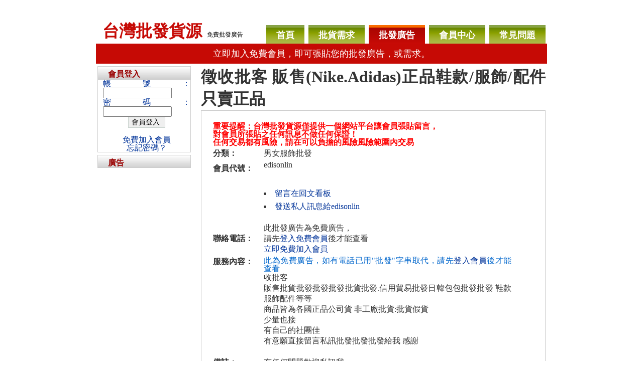

--- FILE ---
content_type: text/html; charset=UTF-8
request_url: https://www.world168.com.tw/offer/offer_detail.php?lend_id=83200
body_size: 3771
content:
<!DOCTYPE html PUBLIC "-//W3C//DTD XHTML 1.0 Strict//EN" "https://www.w3.org/TR/xhtml1/DTD/xhtml1-strict.dtd">
<html xmlns="https://www.w3.org/1999/xhtml">
<head>
<!-- Google Tag Manager -->
<script>(function(w,d,s,l,i){w[l]=w[l]||[];w[l].push({'gtm.start':
new Date().getTime(),event:'gtm.js'});var f=d.getElementsByTagName(s)[0],
j=d.createElement(s),dl=l!='dataLayer'?'&l='+l:'';j.async=true;j.src=
'https://www.googletagmanager.com/gtm.js?id='+i+dl;f.parentNode.insertBefore(j,f);
})(window,document,'script','dataLayer','GTM-WDJ6BVZ');</script>
<!-- End Google Tag Manager -->
<meta http-equiv="Content-Language" content="zh-tw" />
<meta http-equiv="Content-Type" content="text/html; charset=utf-8" />
<title>徵收批客 販售(Nike.Adidas)正品鞋款/服飾/配件 只賣正品|台灣批發|我的168免費批發批貨開店貨源平台</title> 
<meta name="Keywords" content="批貨 批發 廣告 服飾批發 飾品批發 中國批發 台灣批發 五分埔 童裝批發 寵物用品批發 虎門批發" />
<meta name="Description" content="我的168台灣批發黃頁，提供批發商免費登錄廣告，創業家尋找貨源的優質管道" />
<link href="../css/main.css" rel="stylesheet" type="text/css" />
<meta http-equiv="Content-Language" content="zh-tw" /> 
<link href="../css/main.css" rel="stylesheet" type="text/css" /><!-- InstanceBeginEditable name="head" -->
<script src="../SpryAssets/SpryValidationTextarea.js" type="text/javascript" />
<link href="../SpryAssets/SpryValidationTextarea.css" rel="stylesheet" type="text/css" />

<script data-ad-client="ca-pub-2031315221491049" async src="https://pagead2.googlesyndication.com/pagead/js/adsbygoogle.js"></script>

<script type="text/javascript">
<!--
function MM_openBrWindow(theURL,winName,features) { //v2.0
  window.open(theURL,winName,features);
}
//-->
</script>
<style type="text/css">
<!--
.style1 {color: #FF0000}
-->
</style></head>
<body>
<!-- Google Tag Manager (noscript) -->
<noscript><iframe src="https://www.googletagmanager.com/ns.html?id=GTM-WDJ6BVZ"
height="0" width="0" style="display:none;visibility:hidden"></iframe></noscript>
<!-- End Google Tag Manager (noscript) -->
<div id="header">
<h1><a href="https://www.world168.com.tw">台灣批發貨源</a></h1>
<h2>免費批發廣告</h2>
<ul>
		<li><a href="../index.php">首頁</a></li>
		<li><a href="../needs/">批貨需求</a></li>
		<li class="active"><a href="./">批發廣告</a></li>
		<li><a href="../member/">會員中心</a></li>
		<li><a href="../service/">常見問題</a></li>
  </ul>
</div>
<div id="navbar"><a href="../member/join/form.php">立即加入免費會員，即可張貼您的批發廣告，或需求。</a></div>


<div id="content">
	<div id="colTwo">
		<div>
			<h1>徵收批客 販售(Nike.Adidas)正品鞋款/服飾/配件 只賣正品</h1> 
		</div>
		<div class="bg2">
			<table border="0" width="600">
				<tbody>
					<tr>
						<th style="width: 159px;" colspan="4" scope="row">
							<p class="style1">重要提醒：台灣批發貨源僅提供一個網站平台讓會員張貼留言，</p>
							<p class="style1">對會員所張貼之任何訊息不做任何保證！<br />
							任何交易都有風險，請在可以負擔的風險風險範圍內交易</p>
						</th>
					</tr>
					<tr>
						<th style="width: 96px;" scope="row">分類：</th>
						<td style="width: 159px;" colspan="3">男女服飾批發<br /></td>
					</tr>
					<tr>
						<th style="width: 96px;" scope="row">會員代號：</th>
						<td style="width: 159px;" colspan="3">
							<p>edisonlin</p>
							<p class="style1"><br /></p>
						</td>
					</tr>
					<tr>
						<th style="width: 96px;" scope="row">&nbsp;</th>
						<td style="width: 159px;" colspan="3">
							<ul>
								<li><a href="#talk">留言在回文看板</a></li>
								<li><a href="#" onclick="MM_openBrWindow('../pm/pm.php?m_id=15140','發送私人訊息','width=500,height=500')">發送私人訊息給edisonlin</a></li>
							</ul>
						</td>
					</tr>
					<tr>
						<th style="width: 96px;" scope="row" height="46">聯絡電話：</th>
						<td style="width: 159px;" colspan="3">
																此批發廣告為免費廣告，<br />
									請先<a href="../member/login.php">登入免費會員</a>後才能查看<br />
									<a href="../member/join/form.php">立即免費加入會員</a>
							          
						</td>
					</tr>
					<tr>
						<th style="width: 96px;" scope="row" height="65" valign="top">服務內容：</th>
						<td style="width: 159px;" colspan="3" valign="top">
						<p style="color:#06c">此為免費廣告，如有電話已用"批發"字串取代，請先<a href="../member/login.php">登入會員</a>後才能查看</p>收批客<br />
販售批貨批發批發批發批貨批發.信用貿易批發日韓包包批發批發 鞋款服飾配件等等<br />
商品皆為各國正品公司貨 非工廠批貨:批貨假貨<br />
少量也接<br />
有自己的社團佳<br />
有意願直接留言私訊批發批發批發給我 感謝<br />
          
						<br />
						</td>
					</tr>
					<tr>
						<th style="width: 96px;" scope="row" height="85" valign="top">備註：</th>
						<td style="width: 159px;" colspan="3" valign="top">
						有任何問題歡迎私訊我         
						<br />
						</td>
					</tr>
					<tr>
						<th style="width: 96px;" scope="row">新增日期：</th>
						<td style="width: 247px;">2017-10-12 18:53:40<br /></td>
						<td style="width: 70px;">點閱數:</td>
						<td style="width: 159px;">739<br /></td>
					</tr>
				</tbody>
			</table>
		</div>

		<div class="div_title">
			<h3><span class="span_left">回文看板</span></h3>
		</div>
    
		
					  <div class="bg1">
					<p>目前尚未任何回文留言，請直接填寫下方線上加入回文表單即可在此處留言</p>
			  </div>
				
		<div class="div_title">
			<h3><span class="span_left"><a name="talk" id="talk" />線上加入回文</span></h3>
		</div>

		<div class="bg1">
			<form action="&lt;?php echo $editFormAction; ?&gt;" method="post" id="form3">
				<table>
					<tbody>
						<tr valign="baseline">
							<td width="617"><span id="sprytextarea1">
								<textarea name="msg" cols="70" rows="5"></textarea>
								<div>
								<span id="countsprytextarea1">&nbsp;</span> 
								<span class="textareaRequiredMsg">請填寫留言內容。</span>
								<span class="textareaMinCharsMsg">最少需要五個字。</span>
								</div>
							</td>
						</tr>
						<tr valign="baseline">
							<td>
								<div align="center">
									 
										本站採會員制，<a href="../member/join/form.php">請先免費加入</a>或<a href="../member/login.php">登入免費會員</a>後，方可留言
 					<br>｜<a href="https://www.9597.tw/ "target="_blank">借錢</a>
					｜<a href="https://www.5197.tw/"  target="_blank">小額貸款</a>
					｜<a href="https://www.517.tw/"  target="_blank">借錢網</a>
					｜<a href="https://if.com.my/"  target="_blank">借钱</a>	
                                        ｜<a href="https://lend.com.my/"  target="_blank">loans</a>｜


																	</div>
							</td>
						</tr>
					</tbody>
				</table>
				<input name="lend_id" id="lend_id" value="&lt;?php echo $row_rsL['lend_id']; ?&gt;" type="hidden" />
				<input name="MM_insert" value="form3" type="hidden" />
			</form>      
			<p>&nbsp;</p>
		</div>
	</div>
	<!-- end of colTwo  -->

	<div id="colOne">
					<div class="div_title">
				<h3>會員登入</h3>
			</div>
    <div class="bg1">
      <form id="form1" method="post" action="../member/login.php">
        <p>帳號：
          <input name="logkey" id="logkey" size="15" type="text" />
        </p>
        <p>密碼：
          <input name="logpwd" id="logpwd" size="15" type="password" />
        </p>
        <p align="center">
          <input name="button" class="buttonStyleA" id="button" value="會員登入 " type="submit" />
        </p>
        <p align="center">&nbsp;</p>
        <p align="center"><a href="../member/join/form.php">免費加入會員</a></p>
        <p align="center"> <a href="../member/password.php">忘記密碼？</a></p>
      </form>
    </div>
        <div class="div_title">
      <h3>廣告</h3>  
    </div>
	
	<div style='margin:0 auto; max-width:970px'>
		<script async src="https://pagead2.googlesyndication.com/pagead/js/adsbygoogle.js"></script>
		<!-- orld168 -->
		<ins class="adsbygoogle"
			 style="display:block"
			 data-ad-client="ca-pub-2031315221491049"
			 data-ad-slot="9109618271"
			 data-ad-format="auto"
			 data-full-width-responsive="true"></ins>
		<script>
			 (adsbygoogle = window.adsbygoogle || []).push({});
		</script>
	</div>
     
  </div>
</div>
<script type="text/javascript">
<!--
var sprytextarea1 = new Spry.Widget.ValidationTextarea("sprytextarea1", {counterId:"countsprytextarea1", counterType:"chars_count", minChars:5});
//-->
</script>

<div id="footer"> 
    <p> 台灣批發貨源 world168.com.tw 免費刊登批發商品 | <a href="https://na.com.tw" target='_blank'>房屋買賣</a> | <a href="https://reviewtw.com" target='_blank'>評價網站</a> | <a href="https://www.pocar.com.tw/" target='_blank'>中古車</a> | <a href="https://www.517.tw/" target='_blank'>借錢</a> | <a href="/contact/">聯絡我們</a></p>  </p>
</div>
<script defer src="https://static.cloudflareinsights.com/beacon.min.js/vcd15cbe7772f49c399c6a5babf22c1241717689176015" integrity="sha512-ZpsOmlRQV6y907TI0dKBHq9Md29nnaEIPlkf84rnaERnq6zvWvPUqr2ft8M1aS28oN72PdrCzSjY4U6VaAw1EQ==" data-cf-beacon='{"version":"2024.11.0","token":"89a308e5433b4f66936a23ef09b2ba3a","r":1,"server_timing":{"name":{"cfCacheStatus":true,"cfEdge":true,"cfExtPri":true,"cfL4":true,"cfOrigin":true,"cfSpeedBrain":true},"location_startswith":null}}' crossorigin="anonymous"></script>
</body>
</div>
<script>
  (function(i,s,o,g,r,a,m){i['GoogleAnalyticsObject']=r;i[r]=i[r]||function(){
  (i[r].q=i[r].q||[]).push(arguments)},i[r].l=1*new Date();a=s.createElement(o),
  m=s.getElementsByTagName(o)[0];a.async=1;a.src=g;m.parentNode.insertBefore(a,m)
  })(window,document,'script','//www.google-analytics.com/analytics.js','ga');

  ga('create', 'UA-68674955-1', 'auto');
  ga('send', 'pageview');

</script>
</body></html>

--- FILE ---
content_type: text/html; charset=utf-8
request_url: https://www.google.com/recaptcha/api2/aframe
body_size: 186
content:
<!DOCTYPE HTML><html><head><meta http-equiv="content-type" content="text/html; charset=UTF-8"></head><body><script nonce="wfGGmj-XTZSBPf1BL4G8wQ">/** Anti-fraud and anti-abuse applications only. See google.com/recaptcha */ try{var clients={'sodar':'https://pagead2.googlesyndication.com/pagead/sodar?'};window.addEventListener("message",function(a){try{if(a.source===window.parent){var b=JSON.parse(a.data);var c=clients[b['id']];if(c){var d=document.createElement('img');d.src=c+b['params']+'&rc='+(localStorage.getItem("rc::a")?sessionStorage.getItem("rc::b"):"");window.document.body.appendChild(d);sessionStorage.setItem("rc::e",parseInt(sessionStorage.getItem("rc::e")||0)+1);localStorage.setItem("rc::h",'1765374439911');}}}catch(b){}});window.parent.postMessage("_grecaptcha_ready", "*");}catch(b){}</script></body></html>

--- FILE ---
content_type: text/css
request_url: https://www.world168.com.tw/css/main.css
body_size: 1079
content:
body {

	margin: 0;

	padding: 0;

	text-align: justify;

	font-size: 16px;

	color: #333333;

}



body a:link {

text-decoration: none;

}



h1, h2, h3, h4, h5, h6 {

	margin: 0;

}



h2 {

	font-size: 20px;

	color: #990000;

}



h2 em {

	font-weight: bold;

	font-style: normal;

}



h3 {

	font-size: 16px;

	color: #990000;

}



.div_title{

height:16px;

	background-image:url(../images/img_015.jpg);

	background-repeat:repeat-x;

	padding: 5px 0px 3px 20px;

	text-transform: lowercase;

	font-size: 14px;

	color: #990000;

	border:1px solid #CCCCCC;

	margin-bottom:0px;

}

.span_left {

	float: left;

}

.span_right {

	float: right;

}

p, ol, ul {

	line-height: 100%;

}



ul {

	margin-left: 0;

	padding-left: 0;

	list-style-position: inside;

}



a {

	color: #003399;

}

a:visited {

color:#008400;

}

a:hover {

	text-decoration: none;

}



.image {

	float: left;

	margin: 0 20px 0 0;

}

.bg1 {

	padding-left:10px;

	border:1px solid #CCCCCC;

	margin-top:0px;

	margin-bottom:5px;

}



.bg2 {

	padding: 20px;

	border:1px solid #CCCCCC;

	margin-bottom:5px;

}



.bg2 span {

margin-right:10px;

}



form {

	margin: 0px;

}



.buttonStyleA {

	font-size: 14px;

	text-decoration: none;

	text-align: center;

	border: 1px solid #C8D2CD;

}



/* Header */



#header {

	width: 892px;

	margin: 0 auto;

}



#header * {

	margin: 0;

	padding: 0;

	text-transform: lowercase;

	color: #FFFFFF;

}



#header h1 {

	color: #C60A05;

	float: left;

	padding: 40px 0 0 10px;

	font-size: 33px;

}



#header h1 a {

	color: #C60A05;

	text-decoration:none;

}



#header h2 {

	color: #000000;

	float: left;

	padding: 61px 0 0 10px;

	font-size: 12px;

	font-weight: normal;

}



#header ul {

	float: right;

	margin: 0;

	padding: 50px 0 0 0;

	list-style: none;

}



#header li {

	font-size: 18px;

	display: inline;

}



#header li a {

	display: block;

	float: left;

	height: 25px;

	margin: 0 0 0 8px;

	padding: 12px 20px 0 20px;

	background: #ABBA47 url(../images/img.gif) repeat-x;

	text-decoration: none;

	font-weight: bold;

}

#header li.active {

	display: inline;

}



#header li.active a {

	display: block;

	float: left;

	height: 25px;

	margin: 0 0 0 8px;

	padding: 12px 20px 0 20px;

	background: #ABBA47 url(../images/img2.gif) repeat-x;

	text-decoration: none;

	font-weight: bold;

}



/* navbar */

#navbar{

	font-size:18px;

	color:#FFFFFF;

	text-align:center;

	clear: both;

	width: 882px;

	margin: 0 auto;

	margin-bottom:5px;

	padding: 8px;

	background-color:#C60A05;

}



#navbar a {

	color:#FFFFFF;

	font-size:18px;

	text-decoration: none;

}



/* Content */



#content {

	width: 892px;

	margin: 0 auto;

}



#content p {

	margin: 0px;

	padding: 0px;

}



#colOne {

	float: left;

	width: 186px;

}



#colOneLeft {

	float: left;

	width: 186px;

}



#colOneLeft li {

	padding: 5px 0;

}



#colOne ul {

	padding-left: 0;

	list-style: none none outside;

}



#colOne li {

	padding: 5px 0;

}



#colOne li.first {

	background: none;

}



#colTwo {

	float: right;

	width: 686px;

}



#colTwo li {

	padding: 5px 0;

}



#colTwoRight {

	float: right;

	width: 686px;

}



#colMain {

	float: left;

	width: 480px;

}



#colRight {

	float: right;

	width: 400px;

}



/* Exchange Links */

#links {

	clear: both;

	width: 882px;

	margin: 0 auto;

	padding: 20px;

}



/* Footer */



#footer {

	clear: both;

	width: 882px;

	margin: 0 auto;

	padding: 30px 0;

	border-top:5px solid #C60A05;

}



#footer p {

	margin: 0;

	text-align: center;

	text-transform: lowercase;

}



/* link */

.join_link a {

margin-top:10px;

font-size:18px;

color:#FF0000;

font-weight:bold;

}

.tutor_link a {

margin-top:10px;

font-size:16px;

color:#0066FF;

font-weight:bold;

}

.how_link a {

margin-top:10px;

font-size:20px;

color:#0066FF;

font-weight:bold;

}



/* header logo div */



#header_h1 {

font-weight: bold;

	margin: 0;

	color: #C60A05;

	float: left;

	padding: 40px 0 0 10px;

	font-size: 33px;

}



#header_h1 a {

	color: #C60A05;

	text-decoration:none;

}



#header_h2 {

	margin: 0;

	color: #000000;

	float: left;

	padding: 61px 0 0 10px;

	font-size: 12px;

	font-weight: normal;

}



#join_button{

	font-size: 24px;

	font-weight: bold;

	color: #000;

	background-color: #FFC;

	border: 1px solid #FCC;

	height: 30px;

	width: 350px;

	text-decoration: blink;

	text-align: center;

	display: block;

	margin-top: 8px;

	margin-right: 3px;

	margin-bottom: 0px;

	margin-left: 80px;

	padding-top: 10px;

	padding-right: 10px;

	padding-bottom: 0px;

	padding-left: 10px;

}



#join_button a{

	color: #C60A05;

	text-decoration: none;

}

.ad160x600 {
width:160px;height:600px;margin:5px;	
}
.ad468x60 {
width:468px;height:60px;margin:5px;	
}

/* 140x80 */
#ad14080 div{
width:753px;
}

#ad14080 img{
border:#CCCCCC solid 1px;
}

#ad14080 span{
margin:2px;
}


--- FILE ---
content_type: application/javascript
request_url: https://www.world168.com.tw/SpryAssets/SpryValidationTextarea.js
body_size: 8152
content:
/* SpryValidationTextarea.js - Revision: Spry Preview Release 1.4 */

// Copyright (c) 2006. Adobe Systems Incorporated.
// All rights reserved.
//
// Redistribution and use in source and binary forms, with or without
// modification, are permitted provided that the following conditions are met:
//
//   * Redistributions of source code must retain the above copyright notice,
//     this list of conditions and the following disclaimer.
//   * Redistributions in binary form must reproduce the above copyright notice,
//     this list of conditions and the following disclaimer in the documentation
//     and/or other materials provided with the distribution.
//   * Neither the name of Adobe Systems Incorporated nor the names of its
//     contributors may be used to endorse or promote products derived from this
//     software without specific prior written permission.
//
// THIS SOFTWARE IS PROVIDED BY THE COPYRIGHT HOLDERS AND CONTRIBUTORS "AS IS"
// AND ANY EXPRESS OR IMPLIED WARRANTIES, INCLUDING, BUT NOT LIMITED TO, THE
// IMPLIED WARRANTIES OF MERCHANTABILITY AND FITNESS FOR A PARTICULAR PURPOSE
// ARE DISCLAIMED. IN NO EVENT SHALL THE COPYRIGHT OWNER OR CONTRIBUTORS BE
// LIABLE FOR ANY DIRECT, INDIRECT, INCIDENTAL, SPECIAL, EXEMPLARY, OR
// CONSEQUENTIAL DAMAGES (INCLUDING, BUT NOT LIMITED TO, PROCUREMENT OF
// SUBSTITUTE GOODS OR SERVICES; LOSS OF USE, DATA, OR PROFITS; OR BUSINESS
// INTERRUPTION) HOWEVER CAUSED AND ON ANY THEORY OF LIABILITY, WHETHER IN
// CONTRACT, STRICT LIABILITY, OR TORT (INCLUDING NEGLIGENCE OR OTHERWISE)
// ARISING IN ANY WAY OUT OF THE USE OF THIS SOFTWARE, EVEN IF ADVISED OF THE
// POSSIBILITY OF SUCH DAMAGE.

var Spry;
if (!Spry) Spry = {};
if (!Spry.Widget) Spry.Widget = {};

Spry.Widget.BrowserSniff = function() {
	var b = navigator.appName.toString();
	var up = navigator.platform.toString();
	var ua = navigator.userAgent.toString();

	this.mozilla = this.ie = this.opera = r = false;
	var re_opera = /Opera.([0-9\.]*)/i;
	var re_msie = /MSIE.([0-9\.]*)/i;
	var re_gecko = /gecko/i;
	var re_safari = /safari\/([\d\.]*)/i;
	
	if (ua.match(re_opera)) {
		r = ua.match(re_opera);
		this.opera = true;
		this.version = parseFloat(r[1]);
	} else if (ua.match(re_msie)) {
		r = ua.match(re_msie);
		this.ie = true;
		this.version = parseFloat(r[1]);
	} else if (ua.match(re_safari)) {
		this.safari = true;
		this.version = 1.4;
	} else if (ua.match(re_gecko)) {
		var re_gecko_version = /rv:\s*([0-9\.]+)/i;
		r = ua.match(re_gecko_version);
		this.mozilla = true;
		this.version = parseFloat(r[1]);
	}
	this.windows = this.mac = this.linux = false;

	this.Platform = ua.match(/windows/i) ? "windows" :
					(ua.match(/linux/i) ? "linux" :
					(ua.match(/mac/i) ? "mac" :
					ua.match(/unix/i)? "unix" : "unknown"));
	this[this.Platform] = true;
	this.v = this.version;

	if (this.safari && this.mac && this.mozilla) {
		this.mozilla = false;
	}
};

Spry.is = new Spry.Widget.BrowserSniff();


Spry.Widget.ValidationTextarea = function(element, options){
	
	options = options || {};
	this.flags = {locked: false};
	this.options = {};
	this.element = element;
	this.init(element);

	if (!this.isBrowserSupported()){
		return;	
	}

	options.useCharacterMasking = Spry.Widget.Utils.firstValid(options.useCharacterMasking, true);
	options.hint = Spry.Widget.Utils.firstValid(options.hint, '');
	options.isRequired = Spry.Widget.Utils.firstValid(options.isRequired, true);

	Spry.Widget.Utils.setOptions(this, options);
	Spry.Widget.Utils.setOptions(this.options, options);

	//make sure we validate at least on submit
	var validateOn = ['submit'].concat(Spry.Widget.Utils.firstValid(this.options.validateOn, []));
	validateOn = validateOn.join(",");
	this.validateOn = 0;
	this.validateOn = this.validateOn | (validateOn.indexOf('submit') != -1 ? Spry.Widget.ValidationTextarea.ONSUBMIT : 0);
	this.validateOn = this.validateOn | (validateOn.indexOf('blur') != -1 ? Spry.Widget.ValidationTextarea.ONBLUR : 0);
	this.validateOn = this.validateOn | (validateOn.indexOf('change') != -1 ? Spry.Widget.ValidationTextarea.ONCHANGE : 0);

	if (Spry.Widget.ValidationTextarea.onloadDidFire){
		this.attachBehaviors();
	}else{
		Spry.Widget.ValidationTextarea.loadQueue.push(this);
	}
};

Spry.Widget.ValidationTextarea.ONCHANGE = 1;
Spry.Widget.ValidationTextarea.ONBLUR = 2;
Spry.Widget.ValidationTextarea.ONSUBMIT = 4;

Spry.Widget.ValidationTextarea.INITIAL = 'Initial';
Spry.Widget.ValidationTextarea.REQUIRED = 'Required';
Spry.Widget.ValidationTextarea.INVALID = 'Invalid Format';
Spry.Widget.ValidationTextarea.MINIMUM = 'Minimum Number of Chars Not Met';
Spry.Widget.ValidationTextarea.MAXIMUM = 'Maximum Number of Chars Exceeded';
Spry.Widget.ValidationTextarea.VALID = 'Valid';

Spry.Widget.ValidationTextarea.prototype.init = function(element)
{
	this.element = this.getElement(element);
	this.event_handlers = [];

	this.requiredClass = "textareaRequiredState";
	this.invalidCharsMaxClass = "textareaMaxCharsState";
	this.invalidCharsMinClass = "textareaMinCharsState";
	this.validClass = "textareaValidState";
	this.focusClass = "textareaFocusState";
	this.textareaFlashClass = "textareaFlashState";

	this.isMaxInvalid = false;
	this.isMinInvalid = false;
	this.isRequireInvalid = false;
	
	this.safariClicked = false;
	this.state = Spry.Widget.ValidationTextarea.INITIAL;
};

Spry.Widget.ValidationTextarea.prototype.destroy = function() {
	for (var i=0; i<this.event_handlers.length; i++) {
		Spry.Widget.Utils.removeEventListener(this.event_handlers[i][0], this.event_handlers[i][1], this.event_handlers[i][2], false);
	}
	try { delete this.element; } catch(err) {}
	try { delete this.input; } catch(err) {}
	try { delete this.counterEl; } catch(err) {}
	try { delete this.form; } catch(err) {}
	try { delete this.event_handlers; } catch(err) {}
	try { this.cursorPosition.destroy(); } catch(err) {}
	try { delete this.cursorPosition; } catch(err) {}
	try { this.initialCursor.destroy(); } catch(err) {}
	try { delete this.initialCursor; } catch(err) {}

	var q = Spry.Widget.Form.onSubmitWidgetQueue;
	var qlen = q.length;
	for (var i = 0; i < qlen; i++) {
		if (q[i] == this) {
			q.splice(i, 1);
			break;
		}
	}
};

Spry.Widget.ValidationTextarea.prototype.isDisabled = function() {
	return this.input && (this.input.disabled || this.input.readOnly) || !this.input;
};

Spry.Widget.ValidationTextarea.prototype.getElement = function(ele)
{
	if (ele && typeof ele == "string")
		return document.getElementById(ele);
	return ele;
};


Spry.Widget.ValidationTextarea.addLoadListener = function(handler){
	if (typeof window.addEventListener != 'undefined'){
		window.addEventListener('load', handler, false);
	}else if (typeof document.addEventListener != 'undefined'){
		document.addEventListener('load', handler, false);
	}else if (typeof window.attachEvent != 'undefined'){
		window.attachEvent('onload', handler);
	}
};

Spry.Widget.ValidationTextarea.processLoadQueue = function(handler){
	Spry.Widget.ValidationTextarea.onloadDidFire = true;
	var q = Spry.Widget.ValidationTextarea.loadQueue;
	var qlen = q.length;
	for (var i = 0; i < qlen; i++){
		q[i].attachBehaviors();
	}
};

Spry.Widget.ValidationTextarea.onloadDidFire = false;
Spry.Widget.ValidationTextarea.loadQueue = [];
Spry.Widget.ValidationTextarea.addLoadListener(Spry.Widget.ValidationTextarea.processLoadQueue);
Spry.Widget.ValidationTextarea.addLoadListener(function(){
	Spry.Widget.Utils.addEventListener(window, "unload", Spry.Widget.Form.destroyAll, false);
});

Spry.Widget.ValidationTextarea.prototype.isBrowserSupported = function()
{
	return Spry.is.ie && Spry.is.v >= 5 && Spry.is.windows
		||
	Spry.is.mozilla && Spry.is.v >= 1.4
		||
	Spry.is.safari
		||
	Spry.is.opera && Spry.is.v >= 9;
};

/* 
 * register our input to different event notifiers 
 *
 */
Spry.Widget.ValidationTextarea.prototype.attachBehaviors = function()
{
	if (this.element){
		if (this.element.nodeName == "TEXTAREA") {
			this.input = this.element;
		} else {
			this.input = Spry.Widget.Utils.getFirstChildWithNodeNameAtAnyLevel(this.element, "TEXTAREA");
		}
	}
	if (this.options && this.options.counterType && (this.options.counterType == 'chars_count' || this.options.counterType == 'chars_remaining')){
			this.counterEl = document.getElementById(this.options.counterId);
			this.counterChar();
	}

	if (this.input) {
		this.input.setAttribute("AutoComplete", "off");
		this.putHint();
		this.cursorPosition = new Spry.Widget.SelectionDescriptor(this.input);

		var self = this;
		this.event_handlers = [];

		//attach the pattern related event handlers (to stop invalid keys) 
		if (this.useCharacterMasking) {
			if (Spry.is.ie){
				this.event_handlers.push([this.input, "propertychange", function(e) { return self.onKeyEvent(e || event); }]);
				this.event_handlers.push([this.input, "drop", function(e) { return self.onDrop (e || event); }]);
				this.event_handlers.push([this.input, "keypress", function(e) { return self.onKeyPress(e || event); }]);
			} else{
				this.event_handlers.push([this.input, "keydown", function(e) { return self.onKeyDown(e); }]);
				this.event_handlers.push([this.input, "keypress", function(e) { return self.safariKeyPress(e); }]);
				this.event_handlers.push([this.input, "keyup", function(e) { return self.safariValidate(e); }]);
				if (Spry.is.safari){
					this.event_handlers.push([this.input, "mouseup", function(e) { return self.safariMouseUp(e); }]);
					this.event_handlers.push([this.input, "mousedown", function(e) { return self.safariMouseDown(e); }]);
				} else {
					//Firefox bug: 355219
					//this.event_handlers.push([this.input, "input", function(e) { self.onKeyEvent(e); return true;}]);
					this.event_handlers.push([this.input, "dragdrop", function(e) { return self.onKeyEvent(e); }]);
					this.event_handlers.push([this.input, "dragenter", function(e) { self.removeHint(); return self.onKeyDown(e); }]);
					this.event_handlers.push([this.input, "dragexit", function(e) { return self.putHint(); }]);
				}
			}
			// we need to save an initial state in case of invalid input
			this.event_handlers.push([this.input, "keydown", function(e) {return self.onKeyDown(e || event); }]);
		}

		this.event_handlers.push([this.input, "focus", function(e) { return self.onFocus(e || event); }]);
		this.event_handlers.push([this.input, "mousedown", function(e) { return self.onMouseDown(e || event); }]);
		this.event_handlers.push([this.input, "blur", function(e) { return self.onBlur(e || event); }]);

		if (this.validateOn & Spry.Widget.ValidationTextarea.ONCHANGE){
				if (Spry.is.ie){
						this.event_handlers.push([this.input, "propertychange", function(e) { return self.onChange(e || event); }]);
						this.event_handlers.push([this.input, "drop", function(e) { return self.onChange(e || event); }]);
				} else{
						this.event_handlers.push([this.input, "keydown", function(e) { return self.onKeyDown(e); }]);
						this.event_handlers.push([this.input, "keypress", function(e) { return self.safariChangeKeyPress(e); }]);
						this.event_handlers.push([this.input, "keyup", function(e) { return self.safariChangeValidate(e); }]);
						if (Spry.is.safari){
							this.event_handlers.push([this.input, "mouseup", function(e) { return self.safariChangeMouseUp(e); }]);
							this.event_handlers.push([this.input, "mousedown", function(e) { return self.safariMouseDown(e); }]);
						} else {
							// Firefox bug: 355219
							//this.event_handlers.push([this.input, "input", function(e) { return self.onChange(e); }]);
							this.event_handlers.push([this.input, "dragdrop", function(e) {return self.onChange(e); }]);
							this.event_handlers.push([this.input, "dragenter", function(e) { self.removeHint(); return self.onKeyDown(e); }]);
							this.event_handlers.push([this.input, "dragexit", function(e) { return self.putHint(); }]);
						}
				}
		}
		// The counter should be called directly when no enforcement or change restrictions exists
		if (! (this.validateOn & Spry.Widget.ValidationTextarea.ONCHANGE) && !this.useCharacterMasking){
				if (Spry.is.ie){
						this.event_handlers.push([this.input, "propertychange", function(e) { return self.counterChar(); }]);
						this.event_handlers.push([this.input, "drop", function(e) { return self.counterChar(); }]);
				} else{
						this.event_handlers.push([this.input, "keypress", function(e) { return self.counterChar(); }]);
						this.event_handlers.push([this.input, "keyup", function(e) { return self.counterChar(); }]);
						if (Spry.is.safari){
							this.event_handlers.push([this.input, "mouseup", function(e) { return self.counterChar(); }]);
						} else {
							// Firefox bug: 355219
							//this.event_handlers.push([this.input, "input", function(e) { return self.onChange(e); }]);
							this.event_handlers.push([this.input, "dragdrop", function(e) {return self.counterChar(); }]);
						}
				}
		}

		for (var i=0; i<this.event_handlers.length; i++) {
			Spry.Widget.Utils.addEventListener(this.event_handlers[i][0], this.event_handlers[i][1], this.event_handlers[i][2], false);
		}

		this.form = Spry.Widget.Utils.getFirstParentWithNodeName(this.input, "FORM");
		if (this.form) {
			if (!this.form.attachedSubmitHandler && !this.form.onsubmit) {
				this.form.onsubmit = function(e) { e = e || event; return Spry.Widget.Form.onSubmit(e, e.srcElement || e.currentTarget) };
				this.form.attachedSubmitHandler = true;                 
			}
			if (!this.form.attachedResetHandler) {
				Spry.Widget.Utils.addEventListener(this.form, "reset", function(e) { e = e || event; return Spry.Widget.Form.onReset(e, e.srcElement || e.currentTarget) }, false);
				this.form.attachedResetHandler = true;                 
			}
			// add the currrent widget to the "onSubmit" check queue;
			Spry.Widget.Form.onSubmitWidgetQueue.push(this);
		}
	}
	this.saveState();
};

Spry.Widget.ValidationTextarea.prototype.onTyping = function(e){
	if (this.input.disabled == true || this.input.readOnly == true){
			return;	
	}

	if (!this.initialCursor){
		this.initialCursor = this.cursorPosition;	
	}
	// on IE a stack overflow appears
	if (this.flags.locked){
			return true;
	}

	var val = this.input.value;

	var ret = true;
	
	if (this.flags.hintOn){
		return true;
	}
 	if (e && this.input && this.options && this.options.maxChars > 0 && ret){
		if ( val.length > this.options.maxChars  && 
							((!Spry.Widget.Utils.isSpecialKey(e) && this.cursorPosition.start == this.cursorPosition.end) ||
				 			 (Spry.Widget.Utils.isSpecialKey(e) && val != this.initialValue) ||
				 				this.cursorPosition.start != this.cursorPosition.end)
			 ){
					// cut the extra chars and display error
					this.flags.locked = true;
					var initial = this.initialValue;
					var start = this.initialCursor.start;
					var end = this.initialCursor.end;
					if (initial.length && this.initialCursor.end < initial.length) {
							// we try to behave more like maxlength textfield
							var tmp = end - start + this.options.maxChars - initial.length;
							var newValue = initial.substring(0, start) + val.substring(start, start+tmp) + initial.substring(end, initial.length < this.options.maxChars ? initial.length:this.options.maxChars);
							end = start + tmp;
					}else{
							var newValue = val.substring(0, this.options.maxChars);
							end = start = this.options.maxChars;
					}
					if (Spry.is.ie) {
						this.input.innerText = newValue;
					} else {
						this.input.value = newValue;
					}
					this.redTextFlash();
					this.cursorPosition.moveTo(end, end);
					this.flags.locked = false;
					ret = false;
			} else{
					this.setState(Spry.Widget.ValidationTextarea.VALID);
					this.isMaxInvalid = false;
			}
	}
	this.counterChar();
	return ret;
};

Spry.Widget.ValidationTextarea.prototype.validateMinRequired = function(val){
	var oldInvalid = false;
	if (typeof this.notFireMinYet == 'undefined'){
		this.notFireMinYet = false;
	}else{
		oldInvalid = true;
		this.notFireMinYet = true;
	}
	if (this.onBlurOn){
		this.notFireMinYet = true;
	}else if (!this.onKeyEventOn){
		this.notFireMinYet = true;
	}

	if (this.input && this.options && this.options.isRequired){
			if (val.length > 0 && this.isRequireInvalid && (!this.hint || (this.hint && !this.flags.hintOn) || (this.hint && val != this.hint))){
						this.switchClassName(this.validClass);
						this.setState(Spry.Widget.ValidationTextarea.VALID);
						this.isRequireInvalid = false;
			}else if ((val.length == 0 || !(!this.hint || (this.hint && !this.flags.hintOn) || (this.hint && val != this.hint))) && (!this.isRequireInvalid || oldInvalid)){
						if (this.notFireMinYet || Spry.is.ie){
							this.switchClassName(this.requiredClass);
							this.setState(Spry.Widget.ValidationTextarea.REQUIRED);
						}
						this.isRequireInvalid = true;
						this.isMinInvalid = false;
			}
	}
	if (this.input && this.options && this.options.minChars > 0 && !this.isRequireInvalid){
			if (val.length >= this.options.minChars && (!this.hint || (this.hint && !this.flags.hintOn) || (this.hint && val != this.hint)) && this.isMinInvalid){
						this.switchClassName(this.validClass);
						this.setState(Spry.Widget.ValidationTextarea.VALID);
						this.isMinInvalid = false;
			}else if ( (val.length < this.options.minChars || (this.hint && val == this.hint && this.flags.hintOn)) && !this.isMinInvalid){
						this.switchClassName(this.invalidCharsMinClass);
						this.setState(Spry.Widget.ValidationTextarea.MINIMUM);
						this.isMinInvalid = true;
			}
	}
};
Spry.Widget.ValidationTextarea.prototype.counterChar = function(){
	if (!this.counterEl || !this.options || !this.options.counterType || (this.options.counterType != 'chars_remaining' && this.options.counterType != 'chars_count')){
		return;	
	}

	if (this.options.counterType == 'chars_remaining') {
		if (this.options.maxChars > 0){
			if (this.flags.hintOn){
				this.setCounterElementValue(this.options.maxChars);
			} else {
				if (this.options.maxChars > this.input.value.length){
					this.setCounterElementValue(this.options.maxChars - this.input.value.length);
				}else{
					this.setCounterElementValue(0);
				}
			}
		}
	} else {
		if (this.flags.hintOn){
			this.setCounterElementValue(0);
		} else {
			if (this.useCharacterMasking && typeof this.options.maxChars != 'undefined' && this.options.maxChars < this.input.value.length){
				this.setCounterElementValue(this.options.maxChars);
			} else {
				this.setCounterElementValue(this.input.value.length);
			}
		}
	}
};

Spry.Widget.ValidationTextarea.prototype.setCounterElementValue = function(val){
		if ( this.counterEl.nodeName.toLowerCase() != 'input' && 
			this.counterEl.nodeName.toLowerCase() != 'textarea' &&
			this.counterEl.nodeName.toLowerCase() != 'select' &&
			this.counterEl.nodeName.toLowerCase() != 'img'){
			this.counterEl.innerHTML = val;
		}
};
Spry.Widget.ValidationTextarea.prototype.reset = function() {
	this.removeHint();
	this.removeClassName(this.requiredClass);
	this.removeClassName(this.invalidCharsMinClass);
	this.removeClassName(this.invalidCharsMaxClass);
	this.removeClassName(this.validClass);
	this.setState(Spry.Widget.ValidationTextarea.INITIAL);
	var self = this;
	setTimeout(function() {self.putHint();self.counterChar();}, 10);
};

Spry.Widget.ValidationTextarea.prototype.validate = function(){
	if (this.input.disabled == true || this.input.readOnly == true){
			return true;	
	}

	var val = this.input.value;
	this.validateMinRequired(val);

	var ret = !this.isMinInvalid && !this.isRequireInvalid;

	if (ret && this.options.maxChars > 0 && !this.useCharacterMasking){
			if (val.length <= this.options.maxChars || (this.hint && this.hint == val && this.flags.hintOn))	{
					this.switchClassName(this.validClass);
					this.setState(Spry.Widget.ValidationTextarea.VALID);
				  this.isMaxInvalid = false;
			}else{
					this.switchClassName(this.invalidCharsMaxClass);
					this.setState(Spry.Widget.ValidationTextarea.MAXIMUM);
					this.isMaxInvalid = true;	
			}
	}
	ret = ret && !this.isMaxInvalid;
	if (ret) {
		this.switchClassName(this.validClass);
	}
	this.counterChar();	
	return ret;
};

Spry.Widget.ValidationTextarea.prototype.setState = function(newstate){
	this.state = newstate;
};

Spry.Widget.ValidationTextarea.prototype.getState = function(){
	return this.state;
};

Spry.Widget.ValidationTextarea.prototype.removeHint = function()
{
	if (this.flags.hintOn) {
		this.flags.locked = true;
		this.input.value = "";
		this.flags.locked = false;
		this.flags.hintOn = false;
	}
};

Spry.Widget.ValidationTextarea.prototype.putHint = function()
{
	if(this.hint && this.input.value == "") {
		this.flags.hintOn = true;
		this.input.value = this.hint;
	}
};

Spry.Widget.ValidationTextarea.prototype.redTextFlash = function()
{
	var self = this;
	this.addClassName(this.textareaFlashClass);
	setTimeout(function() {
		self.removeClassName(self.textareaFlashClass)
	}, 200);
};


Spry.Widget.ValidationTextarea.prototype.onKeyPress = function(e)
{
	//ENTER has length 2 on IE Windows, so will exceed maxLength on proximity
	if (Spry.is.ie && Spry.is.windows && e.keyCode == 13) {
		if ( (this.initialCursor.length + this.options.maxChars - this.input.value.length) < 2) {
			Spry.Widget.Utils.stopEvent(e);
			return false;
		}
	}
};

Spry.Widget.ValidationTextarea.prototype.onKeyDown = function(e)
{ 
	this.saveState();
	this.keyCode = e.keyCode;
	return true;
};

/*
 * hadle for the max chars restrictions
 * if key pressed or the input text is invalid it returns false
 * 
 */
Spry.Widget.ValidationTextarea.prototype.onKeyEvent = function(e){
	// on IE we look only for this input value changes
	if (e.type == 'propertychange' && e.propertyName != 'value'){
			return true;
	}

	var allow = this.onTyping(e);

	if (!allow){
		Spry.Widget.Utils.stopEvent(e);
	}
	//return allow;
};

/*
 * handle for the min or required value
 * if the input text is invalid it returns false
 * 
 */
Spry.Widget.ValidationTextarea.prototype.onChange = function(e){
	if (Spry.is.ie && e && e.type == 'propertychange' && e.propertyName != 'value') {
		return true;
	}

	if (this.flags.drop) {
		//delay this if it's a drop operation
		var self = this;
		setTimeout(function() {
			self.flags.drop = false;
			self.onChange(null);
		}, 0);
		return true;
	}
	if (this.flags.hintOn) {
		return true;
	}
	this.onKeyEventOn = true;
	var answer = this.validate();
	this.onKeyEventOn = false;
	return answer;
};

Spry.Widget.ValidationTextarea.prototype.onMouseDown = function(e)
{
	if (this.flags.active) {
		//mousedown fires before focus
		//avoid double saveState on first focus by mousedown by checking if the control has focus
		//do nothing if it's not focused because saveState will be called onfocus
		this.saveState();
	}
};

Spry.Widget.ValidationTextarea.prototype.onDrop = function(e)
{
	//mark that a drop operation is in progress to avoid race conditions with event handlers for other events
	//especially onchange and onfocus
	this.flags.drop = true;
	this.removeHint();

	if (Spry.is.ie) {
		var rng = document.body.createTextRange();
		rng.moveToPoint(e.x, e.y);
		rng.select();
	}

	this.saveState();
	this.flags.active = true;
	this.addClassName(this.focusClass);
};

Spry.Widget.ValidationTextarea.prototype.onFocus = function(e)
{
	if (this.flags.drop) {
		return;
	}
	this.removeHint();
	this.saveState();
	this.flags.active = true;
	this.addClassName(this.focusClass);
};

Spry.Widget.ValidationTextarea.prototype.onBlur = function(e){
	this.removeClassName(this.focusClass);

	if (this.validateOn & Spry.Widget.ValidationTextarea.ONBLUR) {
		this.onBlurOn = true;
		this.validate();
		this.onBlurOn = false;
	}

	this.flags.active = false;
	var self = this;
	setTimeout(function() {self.putHint();}, 10);
};

Spry.Widget.ValidationTextarea.prototype.safariMouseDown = function(e){
	this.safariClicked = true;
};
Spry.Widget.ValidationTextarea.prototype.safariChangeMouseUp = function(e){
		if (!this.safariClicked){
			this.onKeyDown(e); 
			return this.safariChangeValidate(e, false);
		}else{
			this.safariClicked = false;
			return true;
		}
};

Spry.Widget.ValidationTextarea.prototype.safariMouseUp = function(e){
		if (!this.safariClicked){
			this.onKeyDown(e);
			return this.safariValidate(e, false);
		}else{
			this.safariClicked = false;
			return true;
		}
};

Spry.Widget.ValidationTextarea.prototype.safariKeyPress = function(e){
	this.safariFlag = new Date();
	return this.safariValidate(e, true);
};

Spry.Widget.ValidationTextarea.prototype.safariValidate = function(e, recall)
{
	if (e.keyCode && Spry.Widget.Utils.isSpecialKey(e) && e.keyCode != 8 && e.keyCode != 46){
		return true;
	}
	var answer = this.onTyping(e);

	// the answer to this is not yet final - we schedule another closing check
	if (new Date() - this.safariFlag < 1000 && recall){
		var self = this;
		setTimeout(function(){self.safariValidate(e, false);}, 1000);
	}
	return answer;
};

Spry.Widget.ValidationTextarea.prototype.safariChangeKeyPress = function(e){
	this.safariChangeFlag = new Date();
	return this.safariChangeValidate(e, true);
};

Spry.Widget.ValidationTextarea.prototype.safariChangeValidate = function(e, recall){
	
	if(e.keyCode && Spry.Widget.Utils.isSpecialKey(e) && e.keyCode != 8 && e.keyCode != 46){
		return true;	
	}
	var answer = this.onChange(e);

	// the answer to this is not yet final - we schedule another closing check
	if (new Date() - this.safariChangeFlag < 1000 && recall){
		var self = this;
		setTimeout(function(){ self.safariChangeValidate(e, false);}, 1000 - new Date() + this.safariChangeFlag);
	}
	return answer;
};

/*
 * save an initial state of the input to restore if the value is invalid
 * 
 */
Spry.Widget.ValidationTextarea.prototype.saveState = function(e){
	
	// we don't need this initial value that is already invalid
	if (this.options.maxChars > 0 && this.input.value.length > this.options.maxChars){
		return;
	}
	this.cursorPosition.update();
	if (!this.flags.hintOn){
		this.initialValue = this.input.value;
	}else{
		this.initialValue = '';
	}
	this.initialCursor = this.cursorPosition; 
	return true;
};

Spry.Widget.ValidationTextarea.prototype.checkClassName = function(ele, className){
	if (!ele || !className){
		return false;
	}
	if (typeof ele == 'string' ) {
		ele = document.getElementById(ele);
		if (!ele){
			return false;	
		}
	}
	if (!ele.className){
		ele.className = ' ';
	}
	return ele;
};

Spry.Widget.ValidationTextarea.prototype.switchClassName = function (className){
	var classes = [this.invalidCharsMaxClass, this.validClass, this.requiredClass, this.invalidCharsMinClass];
	var self = this;
	for (var k in classes){
		if (classes[k] != className){
				this.removeClassName(classes[k]);			
		}
	}

	this.addClassName(className);
};

Spry.Widget.ValidationTextarea.prototype.addClassName = function(clssName){
	var ele = this.checkClassName(this.element, clssName);
	if (!ele || ele.className.search(new RegExp("\\b" + clssName + "\\b")) != -1){
	  return;
	}
	this.element.className += ' ' + clssName;
};

Spry.Widget.ValidationTextarea.prototype.removeClassName = function(className){
	var ele = this.checkClassName(this.element, className);
	if (!ele){
	  return;	
	}
	ele.className = ele.className.replace(new RegExp("\\s*\\b" + className + "\\b", "g"), '');
}; 

/**
 * SelectionDescriptor is a wrapper for input type text selection methods and properties 
 * as implemented by various  browsers
 */
Spry.Widget.SelectionDescriptor = function (element)
{
	this.element = element;
	this.update();
};

Spry.Widget.SelectionDescriptor.prototype.update = function()
{
	if (Spry.is.ie && Spry.is.windows) {
		if (this.element.nodeName == "TEXTAREA") {
		var range = this.element.ownerDocument.selection.createRange();
		if (range.parentElement() == this.element){
			var range_all = this.element.ownerDocument.body.createTextRange();
			range_all.moveToElementText(this.element);
			for (var sel_start = 0; range_all.compareEndPoints('StartToStart', range) < 0; sel_start ++){
			 	range_all.moveStart('character', 1);
			}
			this.start = sel_start;
			// create a selection of the whole this.element
			range_all = this.element.ownerDocument.body.createTextRange();
			range_all.moveToElementText(this.element);
			for (var sel_end = 0; range_all.compareEndPoints('StartToEnd', range) < 0; sel_end++){
				range_all.moveStart('character', 1);
			}
			this.end = sel_end;
			this.length = this.end - this.start;
			// get selected and surrounding text
			this.text = range.text;
		 }
		} else if (this.element.nodeName == "INPUT"){
			this.range = this.element.ownerDocument.selection.createRange();
			this.length = this.range.text.length;
			var clone = this.range.duplicate();
			this.start = -clone.moveStart("character", -10000);
			clone = this.range.duplicate();
			clone.collapse(false);
			this.end = -clone.moveStart("character", -10000);
			this.text = this.range.text;
		}
	} else {
		var tmp = this.element;
		var selectionStart = 0;
		var selectionEnd = 0;

		try { selectionStart = tmp.selectionStart; } catch(err) {}
		try { selectionEnd = tmp.selectionEnd; } catch(err) {}

		if (Spry.is.safari) {
			if (selectionStart == 2147483647) {
				selectionStart = 0;
			}
			if (selectionEnd == 2147483647) {
				selectionEnd = 0;
			}
		}
		this.start = selectionStart;
		this.end = selectionEnd;
		this.length = selectionEnd - selectionStart;
		this.text = this.element.value.substring(selectionStart, selectionEnd);
	}
};

Spry.Widget.SelectionDescriptor.prototype.destroy = function() {
	try { delete this.range} catch(err) {}
	try { delete this.element} catch(err) {}
};

Spry.Widget.SelectionDescriptor.prototype.moveTo = function(start, end)
{
	if (Spry.is.ie && Spry.is.windows) {
		if (this.element.nodeName == "TEXTAREA") {
			var ta_range = this.element.createTextRange();
			this.range = this.element.createTextRange();
			this.range.move("character", start);
			this.range.moveEnd("character", end - start);
			
			var c1 = this.range.compareEndPoints("StartToStart", ta_range);
			if (c1 < 0) {
				this.range.setEndPoint("StartToStart", ta_range);
			}

			var c2 = this.range.compareEndPoints("EndToEnd", ta_range);
			if (c2 > 0) {
				this.range.setEndPoint("EndToEnd", ta_range);
			}
		} else if (this.element.nodeName == "INPUT"){
			this.range = this.element.ownerDocument.selection.createRange();
			this.range.move("character", -10000);
			this.start = this.range.moveStart("character", start);
			this.end = this.start + this.range.moveEnd("character", end - start);
		}
		this.range.select();
	} else {
		this.start = start;
		try { this.element.selectionStart = start; } catch(err) {}
		this.end = end;
		try { this.element.selectionEnd = end; } catch(err) {}
	}
	this.ignore = true;
	this.update();
};

//////////////////////////////////////////////////////////////////////
//
// Spry.Widget.Form - common for all widgets
//
//////////////////////////////////////////////////////////////////////

if (!Spry.Widget.Form) Spry.Widget.Form = {};
if (!Spry.Widget.Form.onSubmitWidgetQueue) Spry.Widget.Form.onSubmitWidgetQueue = [];

if (!Spry.Widget.Form.validate) {
	Spry.Widget.Form.validate = function(vform) {
		var isValid = true;
		var isElementValid = true;
		var q = Spry.Widget.Form.onSubmitWidgetQueue;
		var qlen = q.length;
		for (var i = 0; i < qlen; i++) {
			if (!q[i].isDisabled() && q[i].form == vform) {
				isElementValid = q[i].validate();
				isValid = isElementValid && isValid;
			}
		}
		return isValid;
	}
};

if (!Spry.Widget.Form.onSubmit) {
	Spry.Widget.Form.onSubmit = function(e, form)
	{
		if (Spry.Widget.Form.validate(form) == false) {
			return false;
		}
		return true;
	};
};

if (!Spry.Widget.Form.onReset) {
	Spry.Widget.Form.onReset = function(e, vform)
	{
		var q = Spry.Widget.Form.onSubmitWidgetQueue;
		var qlen = q.length;
		for (var i = 0; i < qlen; i++) {
			if (!q[i].isDisabled() && q[i].form == vform && typeof(q[i].reset) == 'function') {
				q[i].reset();
			}
		}
		return true;
	};
};

if (!Spry.Widget.Form.destroy) {
	Spry.Widget.Form.destroy = function(form)
	{
		var q = Spry.Widget.Form.onSubmitWidgetQueue;
		for (var i = 0; i < Spry.Widget.Form.onSubmitWidgetQueue.length; i++) {
			if (q[i].form == form && typeof(q[i].destroy) == 'function') {
				q[i].destroy();
				i--;
			}
		}
	}
};

if (!Spry.Widget.Form.destroyAll) {
	Spry.Widget.Form.destroyAll = function()
	{
		var q = Spry.Widget.Form.onSubmitWidgetQueue;
		for (var i = 0; i < Spry.Widget.Form.onSubmitWidgetQueue.length; i++) {
			if (typeof(q[i].destroy) == 'function') {
				q[i].destroy();
				i--;
			}
		}
	}
};

//////////////////////////////////////////////////////////////////////
//
// Spry.Widget.Utils
//
//////////////////////////////////////////////////////////////////////

if (!Spry.Widget.Utils)	Spry.Widget.Utils = {};

Spry.Widget.Utils.setOptions = function(obj, optionsObj, ignoreUndefinedProps)
{
	if (!optionsObj)
		return;
	for (var optionName in optionsObj)
	{
		if (ignoreUndefinedProps && optionsObj[optionName] == undefined)
			continue;
		obj[optionName] = optionsObj[optionName];
	}
};

Spry.Widget.Utils.firstValid = function() {
	var ret = null;
	for(var i=0; i<Spry.Widget.Utils.firstValid.arguments.length; i++) {
		if (typeof(Spry.Widget.Utils.firstValid.arguments[i]) != 'undefined') {
			ret = Spry.Widget.Utils.firstValid.arguments[i];
			break;
		}
	}
	return ret;
};

Spry.Widget.Utils.specialSafariNavKeys = ",63232,63233,63234,63235,63272,63273,63275,63276,63277,63289,";

Spry.Widget.Utils.specialCharacters = ",8,9,16,17,18,20,27,33,34,35,36,37,38,39,40,45,46,91,92,93,144,192,63232,";
Spry.Widget.Utils.specialCharacters += Spry.Widget.Utils.specialSafariNavKeys;

Spry.Widget.Utils.isSpecialKey = function (ev) {
	return Spry.Widget.Utils.specialCharacters.indexOf("," + ev.keyCode + ",") != -1;
};

Spry.Widget.Utils.getFirstChildWithNodeNameAtAnyLevel = function(node, nodeName) {
	var elements  = node.getElementsByTagName(nodeName);
	if (elements) {
		return elements[0];
	}
	return null;
};

Spry.Widget.Utils.getFirstParentWithNodeName = function(node, nodeName)
{
	while (node.parentNode
			&& node.parentNode.nodeName.toLowerCase() != nodeName.toLowerCase()
			&& node.parentNode.nodeName != 'BODY') {
		node = node.parentNode;
	}

	if (node.parentNode && node.parentNode.nodeName.toLowerCase() == nodeName.toLowerCase()) {
		return node.parentNode;
	} else {
		return null;
	}
};

Spry.Widget.Utils.destroyWidgets = function (container)
{
	if (typeof container == 'string') {
		container = document.getElementById(container);
	}

	var q = Spry.Widget.Form.onSubmitWidgetQueue;
	for (var i = 0; i < Spry.Widget.Form.onSubmitWidgetQueue.length; i++) {
		if (typeof(q[i].destroy) == 'function' && Spry.Widget.Utils.contains(container, q[i].element)) {
			q[i].destroy();
			i--;
		}
	}
};

Spry.Widget.Utils.contains = function (who, what)
{
	if (typeof who.contains == 'object') {
		return what && who && (who == what || who.contains(what));
	} else {
		var el = what;
		while(el) {
			if (el == who) {
				return true;
			}
			el = el.parentNode;
		}
		return false;
	}
};

Spry.Widget.Utils.addEventListener = function(element, eventType, handler, capture)
{
	try
	{
		if (element.addEventListener)
			element.addEventListener(eventType, handler, capture);
		else if (element.attachEvent)
			element.attachEvent("on" + eventType, handler, capture);
	}
	catch (e) {}
};

Spry.Widget.Utils.removeEventListener = function(element, eventType, handler, capture)
{
	try
	{
		if (element.removeEventListener)
			element.removeEventListener(eventType, handler, capture);
		else if (element.detachEvent)
			element.detachEvent("on" + eventType, handler, capture);
	}
	catch (e) {}
};

Spry.Widget.Utils.stopEvent = function(ev)
{
	try
	{
		this.stopPropagation(ev);
		this.preventDefault(ev);
	}
	catch (e) {}
};

/**
 * Stops event propagation
 * @param {Event} ev the event
 */
Spry.Widget.Utils.stopPropagation = function(ev)
{
	if (ev.stopPropagation)
	{
		ev.stopPropagation();
	}
	else
	{
		ev.cancelBubble = true;
	}
};

/**
 * Prevents the default behavior of the event
 * @param {Event} ev the event
 */
Spry.Widget.Utils.preventDefault = function(ev)
{
	if (ev.preventDefault)
	{
		ev.preventDefault();
	}
	else
	{
		ev.returnValue = false;
	}
};


--- FILE ---
content_type: text/plain
request_url: https://www.google-analytics.com/j/collect?v=1&_v=j102&a=1861765178&t=pageview&_s=1&dl=https%3A%2F%2Fwww.world168.com.tw%2Foffer%2Foffer_detail.php%3Flend_id%3D83200&ul=en-us%40posix&dt=%E5%BE%B5%E6%94%B6%E6%89%B9%E5%AE%A2%20%E8%B2%A9%E5%94%AE(Nike.Adidas)%E6%AD%A3%E5%93%81%E9%9E%8B%E6%AC%BE%2F%E6%9C%8D%E9%A3%BE%2F%E9%85%8D%E4%BB%B6%20%E5%8F%AA%E8%B3%A3%E6%AD%A3%E5%93%81%7C%E5%8F%B0%E7%81%A3%E6%89%B9%E7%99%BC%7C%E6%88%91%E7%9A%84168%E5%85%8D%E8%B2%BB%E6%89%B9%E7%99%BC%E6%89%B9%E8%B2%A8%E9%96%8B%E5%BA%97%E8%B2%A8%E6%BA%90%E5%B9%B3%E5%8F%B0&sr=1280x720&vp=1280x720&_u=IEBAAEABAAAAACAAI~&jid=1457489655&gjid=4529777&cid=1010407347.1765374421&tid=UA-68674955-1&_gid=1334001171.1765374421&_r=1&_slc=1&z=393305965
body_size: -451
content:
2,cG-ZH6B61MK9J